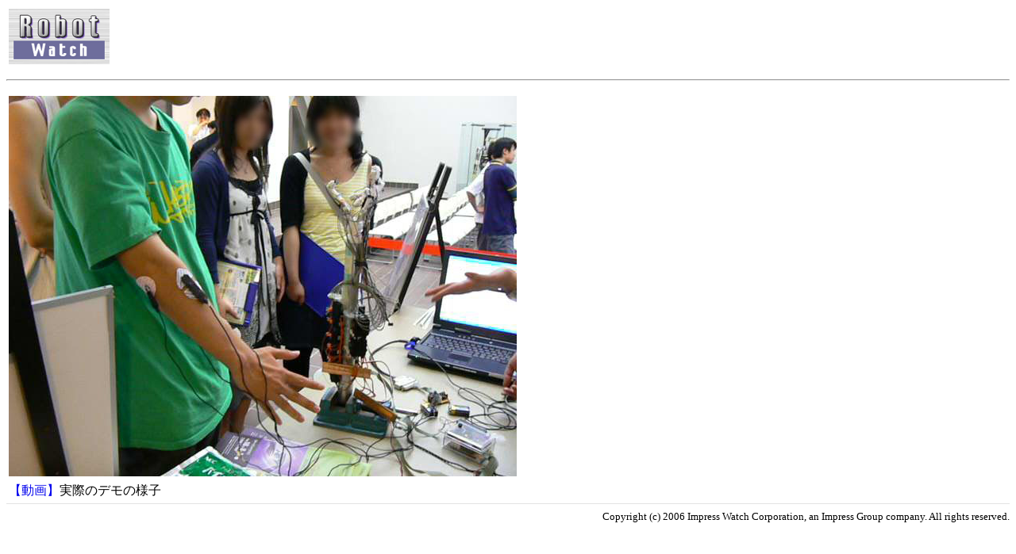

--- FILE ---
content_type: text/html; charset=utf-8
request_url: https://robot.watch.impress.co.jp/cda/parts/image_for_link/2050-87-44-3.html
body_size: 774
content:
<HTML>
<head><meta http-equiv="Content-Type" content="text/html; charset=UTF-8" />

<link rel="alternate" type="application/rss+xml" title="Robot Watch RSS"　href="http://robot.watch.impress.co.jp/cda/rss/robot.rdf" />

<meta name="keyword" content="text/html; charset=Shift_JIS" http-equiv="Content-Type">

<STYLE type="text/css">

A:link{
	text-decoration: none;
}

A:visited{
	text-decoration: none;
}

A:hover{
	text-decoration: underline;
}

A:active{
	text-decoration: none;
}

A.news:link{
	text-decoration: none;
	color:#000000;
}

A.news:visited{
	text-decoration: none;
	color:#000000;
}

A.news:hover{
	text-decoration: underline;
	color:#FF3300;
}

A.news:active{
	text-decoration: none;
	color:#000000;
}

.body-text {
	line-height: 140%;
}

</STYLE>


<TITLE>拡大画像</TITLE>
</HEAD>
<BODY BGCOLOR="#FFFFFF">

<P>
<TABLE WIDTH=640 BORDER=0>
<TR>
<TD><A HREF="/"><IMG SRC="
/cda/static/image/iwlogo.gif" BORDER=0></A></TD>
</TR>
</TABLE>
<HR>
<P>
<TABLE>
<TR>
<TD ALIGN=CENTER>
<IMG SRC="/cda/static/image/2006/07/18/tl0443.jpg" WIDTH=640 HEIGHT=480 ALIGN=center ALT="" BORDER=0></TD>
</TR>
<TR>
<TD ALIGN=LEFT>
<TR>
<TD align="left" WIDTH=640><a href="http://robot.watch.impress.co.jp/static/2006/07/19/tl0443.wmv">【動画】</A>実際のデモの様子</TD>
</TR>
</TD>
</TR>
</TABLE>

<TR><TD>
<TABLE BORDER="0" WIDTH="100%" CELLPADDING="0" CELLSPACING="0">
<TR> 
<TD><IMG SRC="/cda/static/image/spacer.gif" ALT="" WIDTH="1" HEIGHT="2"></TD>
</TR>
<TR> 
<TD BGCOLOR="#e3e3e3"><IMG SRC="/cda/static/image/spacer.gif" ALT="" WIDTH="1" HEIGHT="1"></TD>
</TR>
<TR> 
<TD><IMG SRC="/cda/static/image/spacer.gif" ALT="" WIDTH="1" HEIGHT="8"></TD>
</TR>
<TR> 
<TD> <div align="right"><FONT SIZE="2">Copyright (c) 2006 Impress Watch Corporation, an Impress Group company. All rights reserved.</FONT></div></TD>
</TR>
</TABLE>




</TD></TR>
</BODY>
</HTML>

